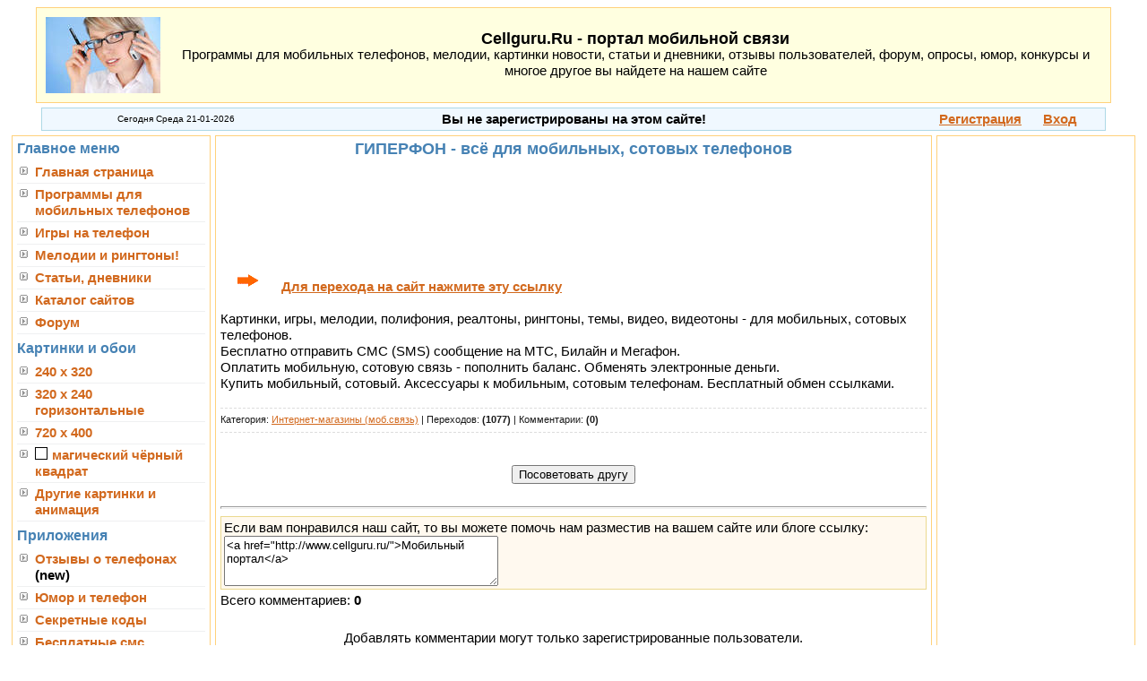

--- FILE ---
content_type: text/html; charset=UTF-8
request_url: http://www.cellguru.ru/dir/18-1-0-949
body_size: 7854
content:
<!DOCTYPE html PUBLIC "-//W3C//DTD XHTML 1.0 Transitional//EN" "http://www.w3.org/TR/xhtml1/DTD/xhtml1-transitional.dtd">

<html xmlns="http://www.w3.org/1999/xhtml" xml:lang="en" lang="en">

<head>

	<script type="text/javascript">new Image().src = "//counter.yadro.ru/hit;ucoznet?r"+escape(document.referrer)+(screen&&";s"+screen.width+"*"+screen.height+"*"+(screen.colorDepth||screen.pixelDepth))+";u"+escape(document.URL)+";"+Date.now();</script>
	<script type="text/javascript">new Image().src = "//counter.yadro.ru/hit;ucoz_desktop_ad?r"+escape(document.referrer)+(screen&&";s"+screen.width+"*"+screen.height+"*"+(screen.colorDepth||screen.pixelDepth))+";u"+escape(document.URL)+";"+Date.now();</script>

<meta http-equiv="Content-Language" content="ru" />
<meta http-equiv="Content-Type" content="text/html; charset=UTF-8" />
<meta name="Description" content="Интернет-магазины (моб.связь) - ГИПЕРФОН - всё для мобильных, сотовых телефонов" />
<meta name="Keywords" content="всё, для мобильных, для сотовых, для телефонов," />
<meta name="Robots" content="index,follow" /> 


<title>ГИПЕРФОН - всё для мобильных, сотовых телефонов</title>


<link type="text/css" rel="StyleSheet" href="/_st/my.css" />

 

	<link rel="stylesheet" href="/.s/src/base.min.css" />
	<link rel="stylesheet" href="/.s/src/layer1.min.css" />

	<script src="/.s/src/jquery-1.12.4.min.js"></script>
	
	<script src="/.s/src/uwnd.min.js"></script>
	<script src="//s763.ucoz.net/cgi/uutils.fcg?a=uSD&ca=2&ug=999&isp=0&r=0.240640983085679"></script>
	<link rel="stylesheet" href="/.s/src/ulightbox/ulightbox.min.css" />
	<script src="/.s/src/ulightbox/ulightbox.min.js"></script>
	<script async defer src="https://www.google.com/recaptcha/api.js?onload=reCallback&render=explicit&hl=ru"></script>
	<script>
/* --- UCOZ-JS-DATA --- */
window.uCoz = {"layerType":1,"module":"dir","country":"US","site":{"id":"6cell","host":"cell.clan.su","domain":"cellguru.ru"},"language":"ru","uLightboxType":1,"sign":{"5458":"Следующий","7253":"Начать слайд-шоу","5255":"Помощник","7252":"Предыдущий","7251":"Запрошенный контент не может быть загружен. Пожалуйста, попробуйте позже.","3125":"Закрыть","7254":"Изменить размер","7287":"Перейти на страницу с фотографией."},"ssid":"715351225615135652773"};
/* --- UCOZ-JS-CODE --- */

		function eRateEntry(select, id, a = 65, mod = 'dir', mark = +select.value, path = '', ajax, soc) {
			if (mod == 'shop') { path = `/${ id }/edit`; ajax = 2; }
			( !!select ? confirm(select.selectedOptions[0].textContent.trim() + '?') : true )
			&& _uPostForm('', { type:'POST', url:'/' + mod + path, data:{ a, id, mark, mod, ajax, ...soc } });
		}

		function updateRateControls(id, newRate) {
			let entryItem = self['entryID' + id] || self['comEnt' + id];
			let rateWrapper = entryItem.querySelector('.u-rate-wrapper');
			if (rateWrapper && newRate) rateWrapper.innerHTML = newRate;
			if (entryItem) entryItem.querySelectorAll('.u-rate-btn').forEach(btn => btn.remove())
		}
function loginPopupForm(params = {}) { new _uWnd('LF', ' ', -250, -100, { closeonesc:1, resize:1 }, { url:'/index/40' + (params.urlParams ? '?'+params.urlParams : '') }) }
function reCallback() {
		$('.g-recaptcha').each(function(index, element) {
			element.setAttribute('rcid', index);
			
		if ($(element).is(':empty') && grecaptcha.render) {
			grecaptcha.render(element, {
				sitekey:element.getAttribute('data-sitekey'),
				theme:element.getAttribute('data-theme'),
				size:element.getAttribute('data-size')
			});
		}
	
		});
	}
	function reReset(reset) {
		reset && grecaptcha.reset(reset.previousElementSibling.getAttribute('rcid'));
		if (!reset) for (rel in ___grecaptcha_cfg.clients) grecaptcha.reset(rel);
	}
/* --- UCOZ-JS-END --- */
</script>

	<style>.UhideBlock{display:none; }</style>
</head>





<body>

<!--U1MYHEADER1Z--><table style="border:1px solid #FFD17B;" cellpadding="5" cellspacing="0" width="95%" bgcolor="#FFFFE0" align="center">
<tr>

<td align="center" valign="middle">
<a href="http://www.cellguru.ru"><img src="http://www.cellguru.ru/images/woman.jpg" border="0" align="middle" alt="Cellguru.Ru - портал мобильной связи" /></a>
</td>

<td align="center" valign="middle">
<font size="4"><strong>Cellguru.Ru - портал мобильной связи</strong></font>
<br />
Программы для мобильных телефонов, мелодии, картинки
новости, статьи и дневники, отзывы пользователей,
форум, опросы, юмор, конкурсы и многое другое вы найдете на нашем сайте
</td>

<td align="center" valign="middle">
</td>

</tr>
</table>


<table style="margin-top:5px; border: 1px double #ADD8E6;" align="center" width="94%" bgcolor="#F0F8FF">
<tr>

<td align="center" valign="middle" width="25%">
<font size="1">Сегодня Среда 21-01-2026</font>
</td>

<td align="center" valign="middle" width="50%">

<b>Вы не зарегистрированы на этом сайте!</b>


</td>

<td align="right" valign="middle" width="25%">

<a href="/index/3" title="Регистрация"><b>Регистрация</b></a>&nbsp;&nbsp;&nbsp;&nbsp;&nbsp;
<a href="javascript://" onclick="openLayerB('LF',0,'/index/40','Login',300,200,1);return false;" title="Вход"><b>Вход</b></a>&nbsp;&nbsp;&nbsp;&nbsp;&nbsp;

&nbsp;
</td>


</tr>
</table><!--/U1MYHEADER1Z-->

<!--MAIN-->
<table width="100%" align="center" cellpadding="5" cellspacing="5" border="0"> 
<tr>

<!--LEFT-->
<td valign="top" width="210" style="border:1px solid #FFD17B;">
<div id="sidebar" >
 <!--U1MYMENU1Z--><p class="mu">Главное меню</p>
<ul class="sidemenu">
 <li><a href="http://www.cellguru.ru">Главная страница</a></li>
 <li><a href="http://www.cellguru.ru/load">Программы для мобильных телефонов</a></li>
 <li><a href="http://www.cellguru.ru/load/51"><b>Игры на телефон</b></a></li>
 <li><a href="http://www.cellguru.ru/load/4">Мелодии и рингтоны!</a></li>
 <li><a href="http://www.cellguru.ru/publ">Статьи, дневники</a></li> 
 <li><a href="http://www.cellguru.ru/dir">Каталог сайтов</a></li> 
 <li><a href="http://www.cellguru.ru/forum">Форум</a></li> 
</ul>
 
<p class="mu">Картинки и обои</p>
<ul class="sidemenu">
 <li><a href="http://www.cellguru.ru/photo/17">240 x 320</a></li>
 <li><a href="http://www.cellguru.ru/photo/320_240/20">320 x 240 горизонтальные</a></li>
 <li><a href="http://www.cellguru.ru/photo/720_400_samsung_s5230/18">720 x 400</a></li>
 <li><a target="_blank" href="http://www.cellguru.ru/index/0-13"><div style="width: 12px; height: 12px; border: 1px solid black; float: left; margin-right: 5px;"></div> магический чёрный квадрат</a></li>
 <li><a href="http://www.cellguru.ru/photo">Другие картинки и анимация</a></li>
</ul>
 
<p class="mu">Приложения</p>
<ul class="sidemenu">
 <li><a href="http://www.cellguru.ru/board">Отзывы о телефонах</a> <b>(new)</b></li>
 <li><a href="http://www.cellguru.ru/blog">Юмор и телефон</a></li>
 <li><a href="http://www.cellguru.ru/publ/23">Секретные коды</a></li>
 <li><a href="http://www.cellguru.ru/dir/52">Бесплатные смс</a></li> 
</ul>

<p class="mu">Контакты</p>
<ul class="sidemenu">
 <li><a href="http://www.cellguru.ru/index/0-18">Информеры на ваш сайт</a></li>
 <li><a href="http://www.cellguru.ru/index/0-9">Обратная связь</a></li> 
 <li><a href="http://www.cellguru.ru/index/0-22">О сайте!</a></li>
</ul><!--/U1MYMENU1Z-->
<hr />
 

 <p class="mu">Наш опрос</p>
 <br />
 <script>function pollnow023(){document.getElementById('PlBtn023').disabled=true;_uPostForm('pollform023',{url:'/poll/',type:'POST'});}function polll023(id,i){_uPostForm('',{url:'/poll/'+id+'-1-'+i+'-023',type:'GET'});}</script><div id="pollBlock023"><form id="pollform023" onsubmit="pollnow023();return false;"><table border="0"cellpadding="1"cellspacing="0"width="100%">
<tr><td align="center" style="font:11px Tahoma,Arial;height:20xp"><b>На что Вы обращаете внимание в незнакомом человеке?</b></td></tr>
<tr><td>&nbsp;&nbsp;</td></tr>
<tr>
<td align="left" style="font-family:Tahoma,Arial;font-size:8pt;">
<div class="answer"><input id="a0231" type="radio" name="answer" value="1" style="vertical-align:middle;" /> <label style="vertical-align:middle;display:inline;" for="a0231">Возраст</label></div>
<div class="answer"><input id="a0232" type="radio" name="answer" value="2" style="vertical-align:middle;" /> <label style="vertical-align:middle;display:inline;" for="a0232">Рост</label></div>
<div class="answer"><input id="a0233" type="radio" name="answer" value="3" style="vertical-align:middle;" /> <label style="vertical-align:middle;display:inline;" for="a0233">Цвет волос / прическа</label></div>
<div class="answer"><input id="a0234" type="radio" name="answer" value="4" style="vertical-align:middle;" /> <label style="vertical-align:middle;display:inline;" for="a0234">Одежда</label></div>
<div class="answer"><input id="a0235" type="radio" name="answer" value="5" style="vertical-align:middle;" /> <label style="vertical-align:middle;display:inline;" for="a0235">Запах</label></div>
<div class="answer"><input id="a0236" type="radio" name="answer" value="6" style="vertical-align:middle;" /> <label style="vertical-align:middle;display:inline;" for="a0236">Конституция тела</label></div>
<div class="answer"><input id="a0237" type="radio" name="answer" value="7" style="vertical-align:middle;" /> <label style="vertical-align:middle;display:inline;" for="a0237">Приятность голоса</label></div>
<div class="answer"><input id="a0238" type="radio" name="answer" value="8" style="vertical-align:middle;" /> <label style="vertical-align:middle;display:inline;" for="a0238">Материальную обеспеченность</label></div>
<div class="answer"><input id="a0239" type="radio" name="answer" value="9" style="vertical-align:middle;" /> <label style="vertical-align:middle;display:inline;" for="a0239">Поведение в обществе</label></div>
<div class="answer"><input id="a02310" type="radio" name="answer" value="10" style="vertical-align:middle;" /> <label style="vertical-align:middle;display:inline;" for="a02310">Другое</label></div>

					<div id="pollSbm023" class="pollButton"><input class="pollBut" id="PlBtn023" type="submit" value="Ответить" /></div>
					<input type="hidden" name="ssid" value="715351225615135652773" />
					<input type="hidden" name="id"   value="26" />
					<input type="hidden" name="a"    value="1" />
					<input type="hidden" name="ajax" value="023" />
<div align="center" style="padding-top:14px;">
[ <a style="font:10px;" href="javascript:;" rel="nofollow" onclick="new _uWnd('PollR','Результаты опроса',660,200,{closeonesc:1,maxh:400},{url:'/poll/26'});return false;">Результаты</a> · <a style="font:10px;" href="javascript:;" rel="nofollow" onclick="new _uWnd('PollA','Архив опросов',660,250,{closeonesc:1,maxh:400,max:1,min:1},{url:'/poll/0-2'});return false;">Архив опросов</a> ]
</div>
<div style="padding-top:4px;font:8px;">Всего ответов: <b>17438</b></div>
</td>
</tr>
</table></form></div>
 <br />
 <hr />


 <p class="mu">Статистика портала</p>
 <br />
 <div align="center">
 <!--U1MYSTAT1Z--><br />
<!--LiveInternet counter--><script type="text/javascript"><!--
new Image().src = "//counter.yadro.ru/hit?r"+
escape(document.referrer)+((typeof(screen)=="undefined")?"":
";s"+screen.width+"*"+screen.height+"*"+(screen.colorDepth?
screen.colorDepth:screen.pixelDepth))+";u"+escape(document.URL)+
";"+Math.random();//--></script><!--/LiveInternet-->

<!--/U1MYSTAT1Z-->
 <br /> 
 </div>
 <br />
</div>

</td>



<!--BODY-->
<td valign="top" style="border:1px solid #FFD17B;">


<center><h1>ГИПЕРФОН - всё для мобильных, сотовых телефонов</h1></center>
<br />
<!--U1FRIENDS1Z--><center>
<script type="text/javascript"><!--
google_ad_client = "pub-7499686831804203";
/* 728x90, created 10/28/10 */
google_ad_slot = "0617747208";
google_ad_width = 728;
google_ad_height = 90;
//-->
</script>
<script type="text/javascript"
src="//pagead2.googlesyndication.com/pagead/show_ads.js">
</script>
</center><!--/U1FRIENDS1Z--> 
<br>
<img src="http://www.cellguru.ru/images/pere.gif" alt="ГИПЕРФОН - всё для мобильных, сотовых телефонов">
&nbsp;&nbsp;&nbsp;


<a href="/dir/0-0-1-949-20" target="_blank"><b>Для перехода на сайт нажмите эту ссылку</b></a>



<br />
<br />




Картинки, игры, мелодии, полифония, реалтоны, рингтоны, темы, видео, видеотоны - для мобильных, сотовых телефонов. <br /> Бесплатно отправить СМС (SMS) сообщение на МТС, Билайн и Мегафон. <br /> Оплатить мобильную, сотовую связь - пополнить баланс. Обменять электронные деньги. <br /> Купить мобильный, сотовый. Аксессуары к мобильным, сотовым телефонам. Бесплатный обмен ссылками.
<br />
<br />


<div class="eDetails" style="clear:both;">
Категория: <a href="/dir/18">Интернет-магазины (моб.связь)</a> |
Переходов: <b>(1077)</b> |
Комментарии: <b>(0)</b>
</div>

<br />

<br />

<center>
		<form id="advFrm301" method="get">
			<input type="button" class="adviceButton" value="Посоветовать другу"
				onclick="new _uWnd( 'AdvPg01', 'Посоветовать другу', 500, 300, { closeonesc:1 }, { url:'/index/', form:'advFrm301' } )" >

			<input type="hidden" name="id"   value="1" />
			<input type="hidden" name="a"    value="32" />
			<input type="hidden" name="page" value="http://www.cellguru.ru/dir/18-1-0-949" />
		</form></center>
<br />






<hr />


<!-- Comments -->
<table class="cBlock2" width="100%" border="0" cellpadding="0" cellspacing="0"><tbody><tr><td style="padding: 3px;">
Если вам понравился наш сайт, то вы можете помочь нам разместив на вашем сайте или блоге ссылку:<br>
<textarea style="width:300px;height:50px;">
&lt;a href="http://www.cellguru.ru/"&gt;Мобильный портал&lt;/a&gt;
</textarea>
</td></tr></tbody></table>


<table border="0" cellpadding="0" cellspacing="0" width="100%">
<tr><td width="60%" height="25">Всего комментариев: <b>0</b></td><td align="right" height="25"></td></tr>
<tr><td colspan="2"><script>
				function spages(p, link) {
					!!link && location.assign(atob(link));
				}
			</script>
			<div id="comments"></div>
			<div id="newEntryT"></div>
			<div id="allEntries"></div>
			<div id="newEntryB"></div><script>
			
		Object.assign(uCoz.spam ??= {}, {
			config : {
				scopeID  : 0,
				idPrefix : 'comEnt',
			},
			sign : {
				spam            : 'Спам',
				notSpam         : 'Не спам',
				hidden          : 'Спам-сообщение скрыто.',
				shown           : 'Спам-сообщение показано.',
				show            : 'Показать',
				hide            : 'Скрыть',
				admSpam         : 'Разрешить жалобы',
				admSpamTitle    : 'Разрешить пользователям сайта помечать это сообщение как спам',
				admNotSpam      : 'Это не спам',
				admNotSpamTitle : 'Пометить как не-спам, запретить пользователям жаловаться на это сообщение',
			},
		})
		
		uCoz.spam.moderPanelNotSpamClick = function(elem) {
			var waitImg = $('<img align="absmiddle" src="/.s/img/fr/EmnAjax.gif">');
			var elem = $(elem);
			elem.find('img').hide();
			elem.append(waitImg);
			var messageID = elem.attr('data-message-id');
			var notSpam   = elem.attr('data-not-spam') ? 0 : 1; // invert - 'data-not-spam' should contain CURRENT 'notspam' status!

			$.post('/index/', {
				a          : 101,
				scope_id   : uCoz.spam.config.scopeID,
				message_id : messageID,
				not_spam   : notSpam
			}).then(function(response) {
				waitImg.remove();
				elem.find('img').show();
				if (response.error) {
					alert(response.error);
					return;
				}
				if (response.status == 'admin_message_not_spam') {
					elem.attr('data-not-spam', true).find('img').attr('src', '/.s/img/spamfilter/notspam-active.gif');
					$('#del-as-spam-' + messageID).hide();
				} else {
					elem.removeAttr('data-not-spam').find('img').attr('src', '/.s/img/spamfilter/notspam.gif');
					$('#del-as-spam-' + messageID).show();
				}
				//console.log(response);
			});

			return false;
		};

		uCoz.spam.report = function(scopeID, messageID, notSpam, callback, context) {
			return $.post('/index/', {
				a: 101,
				scope_id   : scopeID,
				message_id : messageID,
				not_spam   : notSpam
			}).then(function(response) {
				if (callback) {
					callback.call(context || window, response, context);
				} else {
					window.console && console.log && console.log('uCoz.spam.report: message #' + messageID, response);
				}
			});
		};

		uCoz.spam.reportDOM = function(event) {
			if (event.preventDefault ) event.preventDefault();
			var elem      = $(this);
			if (elem.hasClass('spam-report-working') ) return false;
			var scopeID   = uCoz.spam.config.scopeID;
			var messageID = elem.attr('data-message-id');
			var notSpam   = elem.attr('data-not-spam');
			var target    = elem.parents('.report-spam-target').eq(0);
			var height    = target.outerHeight(true);
			var margin    = target.css('margin-left');
			elem.html('<img src="/.s/img/wd/1/ajaxs.gif">').addClass('report-spam-working');

			uCoz.spam.report(scopeID, messageID, notSpam, function(response, context) {
				context.elem.text('').removeClass('report-spam-working');
				window.console && console.log && console.log(response); // DEBUG
				response.warning && window.console && console.warn && console.warn( 'uCoz.spam.report: warning: ' + response.warning, response );
				if (response.warning && !response.status) {
					// non-critical warnings, may occur if user reloads cached page:
					if (response.warning == 'already_reported' ) response.status = 'message_spam';
					if (response.warning == 'not_reported'     ) response.status = 'message_not_spam';
				}
				if (response.error) {
					context.target.html('<div style="height: ' + context.height + 'px; line-height: ' + context.height + 'px; color: red; font-weight: bold; text-align: center;">' + response.error + '</div>');
				} else if (response.status) {
					if (response.status == 'message_spam') {
						context.elem.text(uCoz.spam.sign.notSpam).attr('data-not-spam', '1');
						var toggle = $('#report-spam-toggle-wrapper-' + response.message_id);
						if (toggle.length) {
							toggle.find('.report-spam-toggle-text').text(uCoz.spam.sign.hidden);
							toggle.find('.report-spam-toggle-button').text(uCoz.spam.sign.show);
						} else {
							toggle = $('<div id="report-spam-toggle-wrapper-' + response.message_id + '" class="report-spam-toggle-wrapper" style="' + (context.margin ? 'margin-left: ' + context.margin : '') + '"><span class="report-spam-toggle-text">' + uCoz.spam.sign.hidden + '</span> <a class="report-spam-toggle-button" data-target="#' + uCoz.spam.config.idPrefix + response.message_id + '" href="javascript:;">' + uCoz.spam.sign.show + '</a></div>').hide().insertBefore(context.target);
							uCoz.spam.handleDOM(toggle);
						}
						context.target.addClass('report-spam-hidden').fadeOut('fast', function() {
							toggle.fadeIn('fast');
						});
					} else if (response.status == 'message_not_spam') {
						context.elem.text(uCoz.spam.sign.spam).attr('data-not-spam', '0');
						$('#report-spam-toggle-wrapper-' + response.message_id).fadeOut('fast');
						$('#' + uCoz.spam.config.idPrefix + response.message_id).removeClass('report-spam-hidden').show();
					} else if (response.status == 'admin_message_not_spam') {
						elem.text(uCoz.spam.sign.admSpam).attr('title', uCoz.spam.sign.admSpamTitle).attr('data-not-spam', '0');
					} else if (response.status == 'admin_message_spam') {
						elem.text(uCoz.spam.sign.admNotSpam).attr('title', uCoz.spam.sign.admNotSpamTitle).attr('data-not-spam', '1');
					} else {
						alert('uCoz.spam.report: unknown status: ' + response.status);
					}
				} else {
					context.target.remove(); // no status returned by the server - remove message (from DOM).
				}
			}, { elem: elem, target: target, height: height, margin: margin });

			return false;
		};

		uCoz.spam.handleDOM = function(within) {
			within = $(within || 'body');
			within.find('.report-spam-wrap').each(function() {
				var elem = $(this);
				elem.parent().prepend(elem);
			});
			within.find('.report-spam-toggle-button').not('.report-spam-handled').click(function(event) {
				if (event.preventDefault ) event.preventDefault();
				var elem    = $(this);
				var wrapper = elem.parents('.report-spam-toggle-wrapper');
				var text    = wrapper.find('.report-spam-toggle-text');
				var target  = elem.attr('data-target');
				target      = $(target);
				target.slideToggle('fast', function() {
					if (target.is(':visible')) {
						wrapper.addClass('report-spam-toggle-shown');
						text.text(uCoz.spam.sign.shown);
						elem.text(uCoz.spam.sign.hide);
					} else {
						wrapper.removeClass('report-spam-toggle-shown');
						text.text(uCoz.spam.sign.hidden);
						elem.text(uCoz.spam.sign.show);
					}
				});
				return false;
			}).addClass('report-spam-handled');
			within.find('.report-spam-remove').not('.report-spam-handled').click(function(event) {
				if (event.preventDefault ) event.preventDefault();
				var messageID = $(this).attr('data-message-id');
				del_item(messageID, 1);
				return false;
			}).addClass('report-spam-handled');
			within.find('.report-spam-btn').not('.report-spam-handled').click(uCoz.spam.reportDOM).addClass('report-spam-handled');
			window.console && console.log && console.log('uCoz.spam.handleDOM: done.');
			try { if (uCoz.manageCommentControls) { uCoz.manageCommentControls() } } catch(e) { window.console && console.log && console.log('manageCommentControls: fail.'); }

			return this;
		};
	
			uCoz.spam.handleDOM();
		</script></td></tr>
<tr><td colspan="2" align="center"></td></tr>
<tr><td colspan="2" height="10"></td></tr>
</table>



<div align="center" class="commReg">Добавлять комментарии могут только зарегистрированные пользователи.<br />[ <a href="/index/3">Регистрация</a> | <a href="javascript:;" rel="nofollow" onclick="loginPopupForm(); return false;">Вход</a> ]</div>





 
</td>
<!--END BODY-->


<!--RIGHT-->
<td valign="top" width="210" style="border:1px solid #FFD17B;">
<div id="rightbar">
<!--U1MYBRAND1Z--><!--/U1MYBRAND1Z-->


</div> 


</td>
</tr>
</table>

 

<!--FOOTER-->
<!--U1MYFOOTER1Z--><table width="95%" cellpadding="5" cellspacing="0" border="0" align="center">
<tr>
<td width="100%" align="center" valign="top">



<p align="center">
<b>© Copyright Cellguru.Ru 2006-2012</b>&nbsp;&nbsp;&nbsp;&nbsp;&nbsp;&nbsp;&nbsp;&nbsp;&nbsp;&nbsp;<noindex><nofollow> <font size="1"><!-- "' --><span class="pbuYfzWy"><a href="https://www.ucoz.ru/"><img style="width:80px; height:15px;" src="/.s/img/cp/49.gif" alt="" /></a></span></font></nofollow></noindex>
</p>


<p>
<font size="1" color="#4169E1">
В случае использования информации с сайта гиперссылка на нас обязательна!
</font>
</p>

</td> 
</tr>
</table><!--/U1MYFOOTER1Z-->

</body>
</html>
<!-- 0.09072 (s763) -->

--- FILE ---
content_type: text/html; charset=utf-8
request_url: https://www.google.com/recaptcha/api2/aframe
body_size: -88
content:
<!DOCTYPE HTML><html><head><meta http-equiv="content-type" content="text/html; charset=UTF-8"></head><body><script nonce="HMMOtMGdw2cCOtiigSNUmg">/** Anti-fraud and anti-abuse applications only. See google.com/recaptcha */ try{var clients={'sodar':'https://pagead2.googlesyndication.com/pagead/sodar?'};window.addEventListener("message",function(a){try{if(a.source===window.parent){var b=JSON.parse(a.data);var c=clients[b['id']];if(c){var d=document.createElement('img');d.src=c+b['params']+'&rc='+(localStorage.getItem("rc::a")?sessionStorage.getItem("rc::b"):"");window.document.body.appendChild(d);sessionStorage.setItem("rc::e",parseInt(sessionStorage.getItem("rc::e")||0)+1);localStorage.setItem("rc::h",'1768970490418');}}}catch(b){}});window.parent.postMessage("_grecaptcha_ready", "*");}catch(b){}</script></body></html>

--- FILE ---
content_type: text/css
request_url: http://www.cellguru.ru/_st/my.css
body_size: 3554
content:
/* General Style */
/* General Style */
td, body {font-family:verdana,arial,helvetica; font-size:11pt; color:#000000; line-height: 125%}
form {padding:0px;margin:0px;}
input,textarea,select {vertical-align:middle; font-size:10pt; font-family:verdana,arial,helvetica;}
.copy {font-size:7pt;}





/* links */
a {
 color: #D2691E; 
 background-color: inherit;
 text-decoration: underline;
 font-weight:normal;
}
a:hover {
 color: #75A54B;
 background-color: inherit;
 text-decoration: none;
}



.mu {font-family: verdana,arial,helvetica; font-size: 16px; padding: 0; margin:0; color: #4682B4;font-weight: Bold;}

h1 {font-family: verdana,arial,helvetica; font-size: 18px; padding: 0; margin:0; color: #4682B4; text-align: center; font-weight: Bold; }
h2 {font-family: verdana,arial,helvetica; font-size: 13px; padding: 0; margin:0; color: #4682B4;}
h3 {font-family: verdana,arial,helvetica; font-size: 16px; padding: 0; margin:0; color: #4682B4;}
h4 {font-family: verdana,arial,helvetica; font-size: 11px; padding: 0; margin:0; color: #75A54B;}
h5 {font-family: verdana,arial,helvetica; font-size: 14px; padding: 0; margin:0; color: #4682B4;}



/* images */
img { margin-top:5px;
 margin-bottom:5px;
 margin-left:5px;
 margin-right:5px;
 }



#sidebar h1, 
#sidebar p {
 padding-left: 0;
}

ul, ol {
 margin: 10px 15px;
 padding: 0 15px;
}


/* sidebar */
#sidebar {
 float: left;
 margin: 0;
 padding: 0; 
 display: inline;
}
#sidebar ul.sidemenu {
 list-style: none;
 text-align: left;
 margin: 5px 0 7px 0; padding: 0;
 /*text-decoration: none; */
}
#sidebar ul.sidemenu li {
 border-bottom: 1px solid #EFF0F1; 
 background: url(http://cellguru.ru/box/arrow.gif) no-repeat 3px 6px; 
 padding: 3px 10px 3px 20px;
}

* html body #sidebar ul.sidemenu li { height: 1%; }

#sidebar ul.sidemenu li a {
 font-weight: bold;
 background-image: none;
 text-decoration: none;

}

#sidebar ul.sidemenu li a:hover {
 font-weight: bold;
 background-image: none;
 text-decoration: underline;

}

#sidebar ul.sidemenu li a:active {
 font-weight: bold;
 background-image: none;
 text-decoration: underline;
 color: #4682B4;
}



#rightbar {
 float: right;
 padding: 0;
 margin: 0; 
}





hr {color:#EBD98E;height:1px;}
label {cursor: pointer;}

.blocktitle {font-family:Verdana,Sans-Serif;color:#D9B627;font-size:12px;}


.mframe {border-left:1px solid #E5E7EA; border-right:1px solid #E5E7EA;}
.colgray {border-right:1px solid #E5E7EA;}
.colwhite {border-right:1px solid #FAFAFA;}
.msep {border-top:1px solid #FAFAFA;}
/* ------------- */



/* Module Part Menu */
.catsTd {padding: 0 0 10px 15px; background: url('http://cellguru.ru/box/green_kat.gif') no-repeat 0px 5px; margin-bottom: .6em;}
.catName {font-family:Tahoma,Arial,Sans-Serif;font-size:13px;font-weight:bold;}
.catNameActive {font-family:Tahoma,Arial,Sans-Serif;font-size:13px;font-weight:normal;}
.catNumData {font-size:7pt;color:#948549;}
.catDescr {font-size:8pt; padding-left:10px;}

a.catName:link {text-decoration:underline; color:#F98640;}
a.catName:visited {text-decoration:underline; color:#F98640;}
a.catName:hover {text-decoration:underline; color:#75A54B;}
a.catName:active {text-decoration:underline; color:#75A54B;}

a.catNameActive:link {text-decoration:none; color:#F98640;}
a.catNameActive:visited {text-decoration:none; color:#F98640;}
a.catNameActive:hover {text-decoration:none; color:#75A54B;}
a.catNameActive:active {text-decoration:none; color:#75A54B;}
/* ----------------- */

/* Entries Style */
.eBlock {background:#FFF9EF; border:1px solid #EBD98E;}
.eTitle {padding: 0 0 0 17px; background: url('http://cellguru.ru/box/site.gif') no-repeat 0px 2px;}
.eTitle h2 {font-family:Verdana,Arial,Sans-Serif;font-size:16px;font-weight:bold;color:#D2691E;}
.eTitle a:link {text-decoration:underline; color:#948549;}
.eTitle a:visited {text-decoration:underline; color:#808080;}
.eTitle a:hover {text-decoration:underline; color:#75A54B;}
.eTitle a:active {text-decoration:underline; color:#000000;}

.eMessage {text-align:justify;padding-bottom:5px;}
.eText {text-align:justify;padding-bottom:5px;padding-top:5px;border-top:1px solid #EBD98E}
.eDetails {border-top:1px dashed #DDDDDD;border-bottom:1px dashed #DDDDDD;font-family:Tahoma,Arial,Sans-Serif;color:#1A1A1A;padding-bottom:5px;padding-top:3px; text-align:left;font-size:8pt;}
.eDetails1 {border-top:1px dashed #DDDDDD;border-bottom:1px dashed #DDDDDD;font-family:Tahoma,Arial,Sans-Serif;color:#1A1A1A;padding-bottom:5px;padding-top:3px; text-align:left;font-size:9pt;}
.eDetails2 {border-bottom:1px dashed #DDDDDD;font-family:Tahoma,Arial,Sans-Serif;color:#1A1A1A;padding-bottom:5px;padding-top:3px; text-align:left;font-size:8pt;}

.eRating {font-size:7pt;}

.eAttach {margin: 16px 0 0 0; padding: 0 0 0 15px; background: url('http://src.ucoz.ru/t/271/15.gif') no-repeat 0px 0px;}
/* ------------- */

/* Entry Manage Table */
.manTable {}
.manTdError {color:#FF0000;}
.manTd1 {}
.manTd2 {}
.manTd3 {}
.manTdSep {}
.manHr {}
.manTdBrief {}
.manTdText {}
.manTdFiles {}
.manFlFile {}
.manTdBut {}
.manFlSbm {}
.manFlRst {}
.manFlCnt {}
/* ------------------ */

/* Comments Style */
.cAnswer {padding-left:15px;padding-top:4px;font-style:italic;}

.cBlock1 {background:#FFF9EF; border:1px solid #EBD98E;}
.cBlock2 {background:#FFF9EF; border:1px solid #EBD98E;}
/* -------------- */

/* Comments Form Style */
.commTable {}
.commTd1 {color:#000000;}
.commTd2 {color:#000000;}
.commFl {color:#000000;width:100%;background:#FEFEFA;border:1px solid #EBD98E;}
.smiles {border:1px inset;background:#FFFFFF;}
.commReg {padding: 10px 0 10px 0; text-align:center;}
.commError {color:#FF0000;}
.securityCode {color:#000000;background:#FEFEFA;border:1px solid #EBD98E;}
/* ------------------- */

/* Archive Menu */
.archLi {padding: 0 0 3px 10px; background: url('http://src.ucoz.ru/t/271/16.gif') no-repeat 0px 4px; font-family:Tahoma,Arial,Sans-Serif;}
a.archLink:link {text-decoration:underline; color:#948549;}
a.archLink:visited {text-decoration:underline; color:#808080;}
a.archLink:hover {text-decoration:none; color:#000000;}
a.archLink:active {text-decoration:none; color:#000000;}
/* ------------ */

/* Archive Style */
.archiveCalendars {text-align:center;color:#0000FF;}
.archiveDateTitle {font-weight:bold;color:#948549;padding-top:15px;}
.archEntryHr {width:250px;color:#DDDDDD;}
.archiveeTitle li {margin-left: 15px; padding: 0 0 0 15px; background: url('http://src.ucoz.ru/t/271/17.gif') no-repeat 0px 4px; margin-bottom: .6em;}
.archiveEntryTime {width:65px;font-style:italic;}
.archiveEntryComms {font-size:9px;color:#C3C3C3;}
a.archiveDateTitleLink:link {text-decoration:none; color:#948549;}
a.archiveDateTitleLink:visited {text-decoration:none; color:#808080;}
a.archiveDateTitleLink:hover {text-decoration:underline; color:#948549;}
a.archiveDateTitleLink:active {text-decoration:underline; color:#948549;}
.archiveNoEntry {text-align:center;color:#0000FF;}
/* ------------- */

/* Calendar Style */
.calMonth {border:1px solid #FFD17B; background: #FFF9EF;}
.calWday {color:#DE6C22; background:#FFD17B; width:18px;}
.calWdaySe {color:#DE6C22; background:#FFCE6B; width:18px;}
.calWdaySu {color:#DE6C22; background:#FFCE6B; width:18px; font-weight:bold;}
.calMday {background:#FFFFFF;border:1px solid #FFD17B;}
.calMdayA {background:#FFA302;font-weight:bold;}
.calMdayIs {background:#FFD464;font-weight:bold;}
.calMdayIsA {border:1px solid #FFD464; background:#E4DFBE;font-weight:bold;}
a.calMonthLink:link,a.calMdayLink:link {text-decoration:none; color:#CC7B00;}
a.calMonthLink:visited,a.calMdayLink:visited {text-decoration:none; color:#808080;}
a.calMonthLink:hover,a.calMdayLink:hover {text-decoration:underline; color:#CC7B00;}
a.calMonthLink:active,a.calMdayLink:active {text-decoration:underline; color:#000000;}
/* -------------- */

/* Poll styles */
.pollBut {width:110px;}

.pollBody {padding:7px; margin:0px; background:#FFFFFF}
.textResults {background:#EBEAE0}
.textResultsTd {background:#FFFFFF}

.pollNow {border-bottom:1px solid #EBEAE0; border-left:1px solid #EBEAE0; border-right:1px solid #EBEAE0;}
.pollNowTd {}

.totalVotesTable {border-bottom:1px solid #EBEAE0; border-left:1px solid #EBEAE0; border-right:1px solid #EBEAE0;}
.totalVotesTd {background:#FFFFFF;}
/* ---------- */

/* User Group Marks */
a.groupModer:link,a.groupModer:visited,a.groupModer:hover {color:blue;}
a.groupAdmin:link,a.groupAdmin:visited,a.groupAdmin:hover {color:red;}
a.groupVerify:link,a.groupVerify:visited,a.groupVerify:hover {color:green;}
/* ---------------- */

/* Other Styles */
.replaceTable {background:#FDFCF4;height:100px;width:300px;border:1px solid #D9B627;}

.legendTd {font-size:7pt;}
/* ------------ */



/* ===== forum Start ===== */

/* General forum Table View */
.gTable {background:#FFD17B;}
.gTableTop {padding:2px;color:#FFFFFF;font-weight:bold;height:24px;padding-left:17px;font-size:10pt;background: #F4A460; }
.gTableSubTop {padding:2px;background: url('http://src.ucoz.ru/t/271/4.gif') #E8E7D9;color:#000000;height:24px;font-size:10px;}
.gTableBody {padding:2px;background:#FFF9EF;}
.gTableBody1 {padding:2px;background:#FFF9EF;}
.gTableBottom {padding:2px;background:#FFEDCA;}
.gTableLeft {padding:2px;background:#FFF9EF;font-weight:bold;color:#948549}
.gTableRight {padding:2px;background:#FFEDCA}
.gTableError {padding:2px;background:#FFEDCA;color:#FF0000;}
/* ------------------------ */

/* Forums Styles */
.forumNameTd,.forumLastPostTd {padding:2px;background:#FFF9EF}
.forumIcoTd,.forumThreadTd,.forumPostTd {padding:2px;background:#FFEDCA}
.forumLastPostTd,.forumArchive {padding:2px;font-size:7pt;}

a.catLink:link {text-decoration:none; color:#000000;font-weight:bold}
a.catLink:visited {text-decoration:none; color:#808080;font-weight:bold}
a.catLink:hover {text-decoration:underline; color:#4682B4;font-weight:bold}
a.catLink:active {text-decoration:underline; color:#000000;font-weight:bold}

.lastPostGuest,.lastPostUser,.threadAuthor {font-weight:bold}
.archivedForum{font-size:7pt;color:#FF0000;font-weight:bold;}
/* ------------- */

/* forum Titles & other */
.forum {font-weight:bold;font-size:9pt;}
.forumDescr {color:#858585;font-size:7pt;}
.forumModer {color:#858585;font-size:9pt;}
.forumViewed {font-size:9px;}
a.forum:link, a.lastPostUserLink:link, a.forumLastPostLink:link, a.threadAuthorLink:link {text-decoration:none; color:#948549;}
a.forum:visited, a.lastPostUserLink:visited, a.forumLastPostLink:visited, a.threadAuthorLink:visited {text-decoration:none; color:#808080;}
a.forum:hover, a.lastPostUserLink:hover, a.forumLastPostLink:hover, a.threadAuthorLink:hover {text-decoration:underline; color:#4682B4;}
a.forum:active, a.lastPostUserLink:active, a.forumLastPostLink:active, a.threadAuthorLink:active {text-decoration:underline; color:#948549;}
/* -------------------- */

/* forum Navigation Bar */
.forumNamesBar {font-weight:bold;font-size:7pt;}
.forumBarKw {font-weight:normal;}
a.forumBarA:link {text-decoration:none; color:#000000;}
a.forumBarA:visited {text-decoration:none; color:#808080;}
a.forumBarA:hover {text-decoration:none; color:#4682B4;}
a.forumBarA:active {text-decoration:underline; color:#948549;}
/* -------------------- */

/* forum Fast Navigation Blocks */
.fastNav,.fastSearch,.fastLoginForm {font-size:7pt;}
/* ---------------------------- */

/* forum Fast Navigation Menu */
.fastNavMain {background:#F1EEC5;}
.fastNavCat {background:#F9F5E6;}
.fastNavCatA {background:#F9F5E6;color:#0000FF}
.fastNavForumA {color:#0000FF}
/* -------------------------- */

/* forum Page switches */
.switches {background:#FFD17B;}
.pagesInfo {background:#FFEDCA;padding-right:10px;font-size:7pt;}
.switch {background:#FFEDCA;width:15px;font-size:7pt;}
.switchActive {background:#FFBC53;font-weight:bold;color:#FF5F00;width:15px}
a.switchDigit:link,a.switchBack:link,a.switchNext:link {text-decoration:none; color:#000000;}
a.switchDigit:visited,a.switchBack:visited,a.switchNext:visited {text-decoration:none; color:#808080;}
a.switchDigit:hover,a.switchBack:hover,a.switchNext:hover {text-decoration:underline; color:#4682B4;}
a.switchDigit:active,a.switchBack:active,a.switchNext:active {text-decoration:underline; color:#FF0000;}
/* ------------------- */

/* forum Threads Style */
.threadNametd,.threadAuthTd,.threadLastPostTd {padding:2px;padding:2px;background:#FFF9EF}
.threadIcoTd,.threadPostTd,.threadViewTd {padding:2px;background:#FFEDCA}
.threadLastPostTd {padding:2px;font-size:7pt;}
.threadDescr {color:#858585;font-size:7pt;}
.threadNoticeLink {font-weight:bold;}
.threadsType {padding:2px;background:#FFF9EF;height:25px;font-weight:bold;font-size:7pt;color:#948549;padding-left:40px; }
.threadsDetails {padding:2px;background:#FFF9EF;height:25px;color:#948549;}
.forumOnlineBar {padding:2px;background:#FFEDCA;height:25px;color:#948549;}

a.threadPinnedLink:link {text-decoration:none; color:#0000FF;}
a.threadPinnedLink:visited {text-decoration:none; color:#808080;}
a.threadPinnedLink:hover {text-decoration:none; color:#4682B4;}
a.threadPinnedLink:active {text-decoration:underline; color:#FF0000;}

a.threadLink:link {text-decoration:none; color:#948549;}
a.threadLink:visited {text-decoration:none; color:#808080;}
a.threadLink:hover {text-decoration:underline; color:#4682B4;}
a.threadLink:active {text-decoration:underline; color:#000000;}

.postpSwithces {font-size:7pt;}
.thDescr {font-weight:normal;}
.threadFrmBlock {font-size:7pt;text-align:right;}
/* ------------------- */

/* forum Posts View */
.postTable {background:#FFD17B;}
.postPoll {background:#F8F8ED;text-align:center;}
.postFirst {background:#FDFCF4;border-bottom:3px solid #D9B627;}
.postRest1 {background:#F8F8ED;}
.postRest2 {background:#FDFCF4;}
.postSeparator {height:3px;background:#FF5F00;}

.postTdTop,.postBottom {background: url('http://src.ucoz.ru/t/271/4.gif') #E8E7D9;height:24px}
.postUser {font-weight:bold;}
.postTdInfo {background:#FFF9EF; text-align:center;padding:5px;}
.postRankName {margin-top:5px;}
.postRankIco {margin-bottom:5px;margin-bottom:5px;}
.reputation {margin-top:5px;}
.signatureHr {margin-top:20px;color:#D9B627;}
.posttdMessage {background:#FFFFFF; padding:10px;}

.pollQuestion {text-align:center;font-weight:bold;} 
.pollButtons,.pollTotal {text-align:center;}
.pollSubmitBut,.pollreSultsBut {width:140px;font-size:7pt;}
.pollSubmit {font-weight:bold;}
.pollEnd {text-align:center;height:30px;}

.codeMessage {background:#FFFFFF;font-size:9px;}
.quoteMessage {background:#FFFF00;font-size:11px;color:navy;}

.signatureView {font-size:7pt;} 
.edited {padding-top:30px;font-size:7pt;text-align:right;color:gray;}
.editedBy {font-weight:bold;font-size:8pt;}

.statusBlock {padding-top:3px;}
.statusOnline {color:#0000FF;}
.statusOffline {color:#FF0000;}
/* ------------------ */

/* forum AllInOne Fast Add */
.newThreadBlock {background: #F9F9F9;border: 1px solid #B2B2B2;}
.newPollBlock {background: #F9F9F9;border: 1px solid #B2B2B2;}
.newThreadItem {padding: 0 0 0 8px; background: url('http://src.ucoz.ru/t/271/20.gif') no-repeat 0px 4px;}
.newPollItem {padding: 0 0 0 8px; background: url('http://src.ucoz.ru/t/271/20.gif') no-repeat 0px 4px;}
/* ----------------------- */

/* forum Post Form */
.codeButtons {font-size:7pt;background:#FEFEFA;border:1px solid #948549;}
.codeCloseAll {font-size:7pt; color:#948549;font-weight:bold;background:#FEFEFA;border:1px solid #948549;}
.postNameFl,.postDescrFl {background:#FEFEFA;border:1px solid #948549;width:400px}
.postPollFl,.postQuestionFl {background:#FEFEFA;border:1px solid #948549;width:400px}
.postResultFl {background:#FEFEFA;border:1px solid #948549;width:50px}
.postAnswerFl {background:#FEFEFA;border:1px solid #948549;width:300px}
.postTextFl {background:#FEFEFA;border:1px solid #948549;width:550px;height:150px}
.postUserFl {background:#FEFEFA;border:1px solid #948549;width:300px}

.pollHelp {font-weight:normal;font-size:7pt;padding-top:3px;}
.smilesPart {padding-top:5px;text-align:center}
/* ----------------- */

/* ====== forum End ====== */